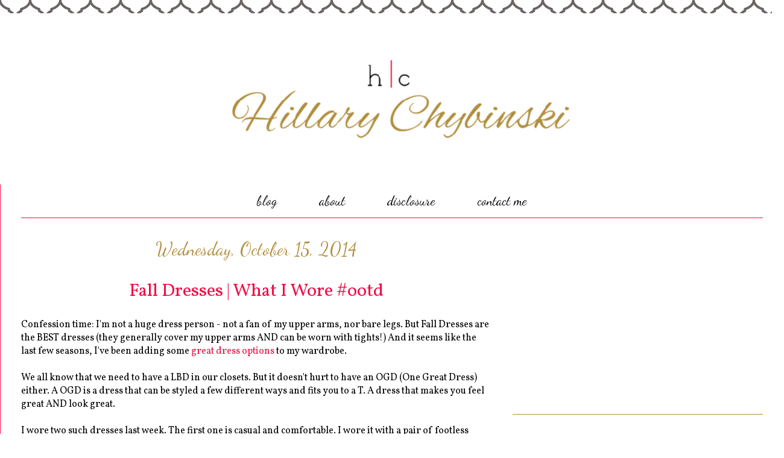

--- FILE ---
content_type: text/html; charset=UTF-8
request_url: https://www.hacscrap.com/2014/10/fall-dresses-what-i-wore-ootd.html
body_size: 19509
content:
<!DOCTYPE html>
<html class='v2' dir='ltr' xmlns='http://www.w3.org/1999/xhtml' xmlns:b='http://www.google.com/2005/gml/b' xmlns:data='http://www.google.com/2005/gml/data' xmlns:expr='http://www.google.com/2005/gml/expr'>
<head>
<link href='https://www.blogger.com/static/v1/widgets/335934321-css_bundle_v2.css' rel='stylesheet' type='text/css'/>
<!-- Global site tag (gtag.js) - Google Analytics -->
<script async='async' src='https://www.googletagmanager.com/gtag/js?id=UA-17247010-2'></script>
<script>
  window.dataLayer = window.dataLayer || [];
  function gtag(){dataLayer.push(arguments);}
  gtag('js', new Date());

  gtag('config', 'UA-17247010-2');
</script>
<script async='async' src='//pagead2.googlesyndication.com/pagead/js/adsbygoogle.js'></script>
<script>
  (adsbygoogle = window.adsbygoogle || []).push({
    google_ad_client: "ca-pub-7684707691292260",
    enable_page_level_ads: true
  });
</script>

&#160; &#160; &#160; &#160; &#160; &#160; <script type='text/javascript'>
&#160; &#160; &#160; &#160; var cid = '16';
&#160; &#160; &#160; &#160; window.onload = function() {
&#160; &#160; &#160; &#160; &#160; var adbackhost = (("https:" == document.location.protocol) ? "https://s.ad-back.net/adbackplugin" : "http://n.ad-back.net/adbackplugin");
&#160; &#160; &#160; &#160; &#160; var hostname = window.location.href;
&#160; 
&#160; &#160; &#160; &#160; &#160; var iframesrc = adbackhost+dataString;
&#160;
&#160; &#160; &#160; &#160; &#160; var tempIFrame=document.createElement("iframe");
&#160; &#160; &#160; &#160; &#160; tempIFrame.setAttribute("id","ADBACKPlugFrame");
&#160; &#160; &#160; &#160; &#160; tempIFrame.setAttribute("name","ADBACKPlugFrame");
&#160; &#160; &#160; &#160; &#160; tempIFrame.setAttribute("src",iframesrc);
&#160; &#160; &#160; &#160; &#160; tempIFrame.style.border='0px';
&#160; &#160; &#160; &#160; &#160; tempIFrame.style.width='0px';
&#160; &#160; &#160; &#160; &#160; tempIFrame.style.height='0px';
&#160; &#160; &#160; &#160; &#160; var IFrameObj = document.body.appendChild(tempIFrame);
&#160;
&#160; &#160; &#160; &#160; &#160; if (document.frames) {
&#160; &#160; &#160; &#160; &#160; &#160; // this is for IE5 Mac, because it will only
&#160; &#160; &#160; &#160; &#160; &#160; // allow access to the document object
&#160; &#160; &#160; &#160; &#160; &#160; // of the IFrame if we access it through
&#160; &#160; &#160; &#160; &#160; &#160; // the document.frames array
&#160; &#160; &#160; &#160; &#160; &#160; IFrameObj = document.frames['ADBACKPlugFrame'];
&#160; &#160; &#160; &#160; &#160; }
&#160;
&#160; &#160; &#160; &#160; }
&#160; &#160; &#160; </script>
<meta content='width=1100' name='viewport'/>
<meta content='text/html; charset=UTF-8' http-equiv='Content-Type'/>
<meta content='blogger' name='generator'/>
<link href='https://www.hacscrap.com/favicon.ico' rel='icon' type='image/x-icon'/>
<link href='https://www.hacscrap.com/2014/10/fall-dresses-what-i-wore-ootd.html' rel='canonical'/>
<link rel="alternate" type="application/atom+xml" title="Hillary Chybinski - Atom" href="https://www.hacscrap.com/feeds/posts/default" />
<link rel="alternate" type="application/rss+xml" title="Hillary Chybinski - RSS" href="https://www.hacscrap.com/feeds/posts/default?alt=rss" />
<link rel="service.post" type="application/atom+xml" title="Hillary Chybinski - Atom" href="https://www.blogger.com/feeds/14545725/posts/default" />

<link rel="alternate" type="application/atom+xml" title="Hillary Chybinski - Atom" href="https://www.hacscrap.com/feeds/3307611149569754960/comments/default" />
<!--Can't find substitution for tag [blog.ieCssRetrofitLinks]-->
<link href='https://blogger.googleusercontent.com/img/b/R29vZ2xl/AVvXsEhtC9EmipKGVV9Dvf0wK3YKpmTV7ukVlG6UsSkyxgkrobHqOuMY11dxSq2LOglJuckMYt8QPjT9ZEWuC8nNFsuLQS48KD5WCDtDs8HN7rGTdXsVuqRoIOQcWZrdvR_OSBefZkJ4/s1600/Grey+Adventura+Dress.jpg' rel='image_src'/>
<meta content='Fall Dresses, MidLife Mom Style, What I Wore, #ootd' name='description'/>
<meta content='https://www.hacscrap.com/2014/10/fall-dresses-what-i-wore-ootd.html' property='og:url'/>
<meta content='Fall Dresses | What I Wore #ootd' property='og:title'/>
<meta content='Fall Dresses, MidLife Mom Style, What I Wore, #ootd' property='og:description'/>
<meta content='https://blogger.googleusercontent.com/img/b/R29vZ2xl/AVvXsEhtC9EmipKGVV9Dvf0wK3YKpmTV7ukVlG6UsSkyxgkrobHqOuMY11dxSq2LOglJuckMYt8QPjT9ZEWuC8nNFsuLQS48KD5WCDtDs8HN7rGTdXsVuqRoIOQcWZrdvR_OSBefZkJ4/w1200-h630-p-k-no-nu/Grey+Adventura+Dress.jpg' property='og:image'/>
<title>Hillary Chybinski: Fall Dresses | What I Wore #ootd</title>
<style type='text/css'>@font-face{font-family:'Dancing Script';font-style:normal;font-weight:400;font-display:swap;src:url(//fonts.gstatic.com/s/dancingscript/v29/If2cXTr6YS-zF4S-kcSWSVi_sxjsohD9F50Ruu7BMSo3Rep8hNX6plRPjLo.woff2)format('woff2');unicode-range:U+0102-0103,U+0110-0111,U+0128-0129,U+0168-0169,U+01A0-01A1,U+01AF-01B0,U+0300-0301,U+0303-0304,U+0308-0309,U+0323,U+0329,U+1EA0-1EF9,U+20AB;}@font-face{font-family:'Dancing Script';font-style:normal;font-weight:400;font-display:swap;src:url(//fonts.gstatic.com/s/dancingscript/v29/If2cXTr6YS-zF4S-kcSWSVi_sxjsohD9F50Ruu7BMSo3ROp8hNX6plRPjLo.woff2)format('woff2');unicode-range:U+0100-02BA,U+02BD-02C5,U+02C7-02CC,U+02CE-02D7,U+02DD-02FF,U+0304,U+0308,U+0329,U+1D00-1DBF,U+1E00-1E9F,U+1EF2-1EFF,U+2020,U+20A0-20AB,U+20AD-20C0,U+2113,U+2C60-2C7F,U+A720-A7FF;}@font-face{font-family:'Dancing Script';font-style:normal;font-weight:400;font-display:swap;src:url(//fonts.gstatic.com/s/dancingscript/v29/If2cXTr6YS-zF4S-kcSWSVi_sxjsohD9F50Ruu7BMSo3Sup8hNX6plRP.woff2)format('woff2');unicode-range:U+0000-00FF,U+0131,U+0152-0153,U+02BB-02BC,U+02C6,U+02DA,U+02DC,U+0304,U+0308,U+0329,U+2000-206F,U+20AC,U+2122,U+2191,U+2193,U+2212,U+2215,U+FEFF,U+FFFD;}@font-face{font-family:'Vollkorn';font-style:normal;font-weight:400;font-display:swap;src:url(//fonts.gstatic.com/s/vollkorn/v30/0ybgGDoxxrvAnPhYGzMlQLzuMasz6Df2MHGeE2mcM7Xq3oA9NjE.woff2)format('woff2');unicode-range:U+0460-052F,U+1C80-1C8A,U+20B4,U+2DE0-2DFF,U+A640-A69F,U+FE2E-FE2F;}@font-face{font-family:'Vollkorn';font-style:normal;font-weight:400;font-display:swap;src:url(//fonts.gstatic.com/s/vollkorn/v30/0ybgGDoxxrvAnPhYGzMlQLzuMasz6Df2MHGeGmmcM7Xq3oA9NjE.woff2)format('woff2');unicode-range:U+0301,U+0400-045F,U+0490-0491,U+04B0-04B1,U+2116;}@font-face{font-family:'Vollkorn';font-style:normal;font-weight:400;font-display:swap;src:url(//fonts.gstatic.com/s/vollkorn/v30/0ybgGDoxxrvAnPhYGzMlQLzuMasz6Df2MHGeHWmcM7Xq3oA9NjE.woff2)format('woff2');unicode-range:U+0370-0377,U+037A-037F,U+0384-038A,U+038C,U+038E-03A1,U+03A3-03FF;}@font-face{font-family:'Vollkorn';font-style:normal;font-weight:400;font-display:swap;src:url(//fonts.gstatic.com/s/vollkorn/v30/0ybgGDoxxrvAnPhYGzMlQLzuMasz6Df2MHGeEWmcM7Xq3oA9NjE.woff2)format('woff2');unicode-range:U+0102-0103,U+0110-0111,U+0128-0129,U+0168-0169,U+01A0-01A1,U+01AF-01B0,U+0300-0301,U+0303-0304,U+0308-0309,U+0323,U+0329,U+1EA0-1EF9,U+20AB;}@font-face{font-family:'Vollkorn';font-style:normal;font-weight:400;font-display:swap;src:url(//fonts.gstatic.com/s/vollkorn/v30/0ybgGDoxxrvAnPhYGzMlQLzuMasz6Df2MHGeEGmcM7Xq3oA9NjE.woff2)format('woff2');unicode-range:U+0100-02BA,U+02BD-02C5,U+02C7-02CC,U+02CE-02D7,U+02DD-02FF,U+0304,U+0308,U+0329,U+1D00-1DBF,U+1E00-1E9F,U+1EF2-1EFF,U+2020,U+20A0-20AB,U+20AD-20C0,U+2113,U+2C60-2C7F,U+A720-A7FF;}@font-face{font-family:'Vollkorn';font-style:normal;font-weight:400;font-display:swap;src:url(//fonts.gstatic.com/s/vollkorn/v30/0ybgGDoxxrvAnPhYGzMlQLzuMasz6Df2MHGeHmmcM7Xq3oA9.woff2)format('woff2');unicode-range:U+0000-00FF,U+0131,U+0152-0153,U+02BB-02BC,U+02C6,U+02DA,U+02DC,U+0304,U+0308,U+0329,U+2000-206F,U+20AC,U+2122,U+2191,U+2193,U+2212,U+2215,U+FEFF,U+FFFD;}</style>
<style id='page-skin-1' type='text/css'><!--
/*
-----------------------------------------------
Blog Design by Elle Ay Esse
&#169; 2015 for Hillary Chybinsky
All Rights Reserved
*************************************************************************************************************
You may not copy, alter or change any of the designs by Elle Ay Esse.
You may not edit, alter or change any of the information, products, etc owned and created by Elle Ay Esse
*************************************************************************************************************
Elle Ay Esse is a legal and licensed design company in the United States.
ElleAyEsse@gmail.com
http://GOFDesigns.blogspot.com/
----------------------------------------------- */
/* Variable definitions
====================
<Variable name="keycolor" description="Main Color" type="color" default="#000000"/>
<Group description="Body Text" selector="body">
<Variable name="body.font" description="Font" type="font"
default="normal normal 13px Arial, Tahoma, Helvetica, FreeSans, sans-serif"/>
<Variable name="body.text.color" description="Text Color" type="color" default="#666666"/>
</Group>
<Group description="Background" selector=".body-fauxcolumns-outer">
<Variable name="body.background.color" description="Outer Background" type="color" default="#fb5e53"/>
<Variable name="content.background.color" description="Main Background" type="color" default="#ffffff"/>
<Variable name="body.border.color" description="Border Color" type="color" default="#fb5e53"/>
</Group>
<Group description="Links" selector=".main-inner">
<Variable name="link.color" description="Link Color" type="color" default="#2198a6"/>
<Variable name="link.visited.color" description="Visited Color" type="color" default="#4d469c"/>
<Variable name="link.hover.color" description="Hover Color" type="color" default="#f50a45"/>
</Group>
<Group description="Blog Title" selector=".header h1">
<Variable name="header.font" description="Font" type="font"
default="normal normal 60px Times, 'Times New Roman', FreeSerif, serif"/>
<Variable name="header.text.color" description="Text Color" type="color" default="#ff8b8b"/>
</Group>
<Group description="Blog Description" selector=".header .description">
<Variable name="description.text.color" description="Description Color" type="color"
default="#666666"/>
</Group>
<Group description="Tabs Text" selector=".tabs-inner .widget li a">
<Variable name="tabs.font" description="Font" type="font"
default="normal normal 12px Arial, Tahoma, Helvetica, FreeSans, sans-serif"/>
<Variable name="tabs.selected.text.color" description="Selected Color" type="color" default="#ffffff"/>
<Variable name="tabs.text.color" description="Text Color" type="color" default="#000000"/>
</Group>
<Group description="Tabs Background" selector=".tabs-outer .PageList">
<Variable name="tabs.selected.background.color" description="Selected Color" type="color" default="#ffa183"/>
<Variable name="tabs.background.color" description="Background Color" type="color" default="#ffdfc7"/>
<Variable name="tabs.border.bevel.color" description="Bevel Color" type="color" default="#fb5e53"/>
</Group>
<Group description="Post Title" selector="h3.post-title, h4, h3.post-title a">
<Variable name="post.title.font" description="Font" type="font"
default="normal normal 24px Times, Times New Roman, serif"/>
<Variable name="post.title.text.color" description="Text Color" type="color" default="#2198a6"/>
</Group>
<Group description="Gadget Title" selector="h2">
<Variable name="widget.title.font" description="Title Font" type="font"
default="normal bold 12px Arial, Tahoma, Helvetica, FreeSans, sans-serif"/>
<Variable name="widget.title.text.color" description="Text Color" type="color" default="#000000"/>
<Variable name="widget.title.border.bevel.color" description="Bevel Color" type="color" default="#dbdbdb"/>
</Group>
<Group description="Accents" selector=".main-inner .widget">
<Variable name="widget.alternate.text.color" description="Alternate Color" type="color" default="#cccccc"/>
<Variable name="widget.border.bevel.color" description="Bevel Color" type="color" default="#dbdbdb"/>
</Group>
<Variable name="body.background" description="Body Background" type="background"
color="#ffffff" default="$(color) none repeat-x scroll top left"/>
<Variable name="body.background.gradient" description="Body Gradient Cap" type="url"
default="none"/>
<Variable name="body.background.imageBorder" description="Body Image Border" type="url"
default="none"/>
<Variable name="body.background.imageBorder.position.left" description="Body Image Border Left" type="length"
default="0"/>
<Variable name="body.background.imageBorder.position.right" description="Body Image Border Right" type="length"
default="0"/>
<Variable name="header.background.gradient" description="Header Background Gradient" type="url" default="none"/>
<Variable name="content.background.gradient" description="Content Gradient" type="url" default="none"/>
<Variable name="link.decoration" description="Link Decoration" type="string" default="none"/>
<Variable name="link.visited.decoration" description="Link Visited Decoration" type="string" default="none"/>
<Variable name="link.hover.decoration" description="Link Hover Decoration" type="string" default="underline"/>
<Variable name="widget.padding.top" description="Widget Padding Top" type="length" default="15px"/>
<Variable name="date.space" description="Date Space" type="length" default="15px"/>
<Variable name="post.first.padding.top" description="First Post Padding Top" type="length" default="0"/>
<Variable name="mobile.background.overlay" description="Mobile Background Overlay" type="string" default=""/>
<Variable name="mobile.background.size" description="Mobile Background Size" type="string" default="auto"/>
<Variable name="startSide" description="Side where text starts in blog language" type="automatic" default="left"/>
<Variable name="endSide" description="Side where text ends in blog language" type="automatic" default="right"/>
*/
/* Content
----------------------------------------------- */
body {
font: normal normal 16px Vollkorn;
color: #000000;
background: #ffffff url(//3.bp.blogspot.com/-oYT9iQnbwL4/VQiLHI0E-hI/AAAAAAAAL5c/gdvisKdJDI0/s0/BGImage%2B%252861%2529.png) repeat scroll top left;
}
html body .content-outer {
min-width: 0;
max-width: 100%;
width: 100%;
}
a:link {
text-decoration: none;
color: #f50a45;
}
a:visited {
text-decoration: none;
color: #b18e3d;
}
a:hover {
text-decoration: underline;
color: #000000;
}
.main-inner {
padding-top: 15px;
}
.body-fauxcolumn-outer {
background: transparent none repeat-x scroll top center;
}
.content-fauxcolumns .fauxcolumn-inner {
background: #ffffff url(//www.blogblog.com/1kt/ethereal/white-fade.png) repeat-x scroll top left;
border-left: 1px solid #f50a45;
border-right: 1px solid #f50a45;
}
/* Flexible Background
----------------------------------------------- */
.content-fauxcolumn-outer .fauxborder-left {
width: 100%;
padding-left: 0;
margin-left: -0;
background-color: transparent;
background-image: none;
background-repeat: no-repeat;
background-position: left top;
}
.content-fauxcolumn-outer .fauxborder-right {
margin-right: -0;
width: 0;
background-color: transparent;
background-image: none;
background-repeat: no-repeat;
background-position: right top;
}
/* Columns
----------------------------------------------- */
.content-inner {
padding: 0;
}
/* Header
----------------------------------------------- */
.header-inner {
padding: 0px 0 0px;
}
.header-inner .section {
margin: 0 0px;
}
.Header h1 {
font: normal normal 60px Times, 'Times New Roman', FreeSerif, serif;
color: #000000;
}
.Header h1 a {
color: #000000;
}
.Header .description {
font-size: 115%;
color: #000000;
}
.header-inner .Header .titlewrapper,
.header-inner .Header .descriptionwrapper {
padding-left: 0;
padding-right: 0;
margin-bottom: 0;
}
/* Tabs
----------------------------------------------- */
.tabs-outer {
position: relative;
background: transparent;
}
.tabs-cap-top, .tabs-cap-bottom {
position: absolute;
width: 100%;
}
.tabs-cap-bottom {
bottom: 0;
}
.tabs-inner {
padding: 0;
}
.tabs-inner .section {
margin: 0 35px;
}
*+html body .tabs-inner .widget li {
padding: 1px;
}
.PageList {
border-bottom: 1px solid #f50a45;
}
.tabs-inner .widget li.selected a,
.tabs-inner .widget li a:hover {
position: relative;
-moz-border-radius-topleft: 5px;
-moz-border-radius-topright: 5px;
-webkit-border-top-left-radius: 5px;
-webkit-border-top-right-radius: 5px;
-goog-ms-border-top-left-radius: 5px;
-goog-ms-border-top-right-radius: 5px;
border-top-left-radius: 5px;
border-top-right-radius: 5px;
background: #ffffff none ;
color: #b18e3d;
}
.tabs-inner .widget li a {
display: inline-block;
margin: 0;
margin-right: 1px;
padding: .65em 1.5em;
font: normal normal 22px Dancing Script;
color: #000000;
background-color: #ffffff;
-moz-border-radius-topleft: 5px;
-moz-border-radius-topright: 5px;
-webkit-border-top-left-radius: 5px;
-webkit-border-top-right-radius: 5px;
-goog-ms-border-top-left-radius: 5px;
-goog-ms-border-top-right-radius: 5px;
border-top-left-radius: 5px;
border-top-right-radius: 5px;
}
/* Headings
----------------------------------------------- */
h2 {
font: normal normal 30px Dancing Script;
color: #b18e3d;
}
/* Widgets
----------------------------------------------- */
.main-inner .column-left-inner {
padding: 0 0 0 20px;
}
.main-inner .column-left-inner .section {
margin-right: 0;
}
.main-inner .column-right-inner {
padding: 0 20px 0 0;
}
.main-inner .column-right-inner .section {
margin-left: 0;
}
.main-inner .section {
padding: 0;
}
.main-inner .widget {
padding: 0 0 15px;
margin: 20px 0;
border-bottom: 1px solid #b18e3d;
}
.main-inner .widget h2 {
margin: 0;
padding: .6em 0 .5em;
}
.footer-inner .widget h2 {
padding: 0 0 .4em;
}
.main-inner .widget h2 + div, .footer-inner .widget h2 + div {
padding-top: 15px;
}
.main-inner .widget .widget-content {
margin: 0;
padding: 15px 0 0;
}
.main-inner .widget ul, .main-inner .widget #ArchiveList ul.flat {
margin: -15px -15px -15px;
padding: 0;
list-style: none;
}
.main-inner .sidebar .widget h2 {
border-bottom: 1px solid #ffffff;
}
.main-inner .widget #ArchiveList {
margin: -15px 0 0;
}
.main-inner .widget ul li, .main-inner .widget #ArchiveList ul.flat li {
padding: .5em 15px;
text-indent: 0;
}
.main-inner .widget #ArchiveList ul li {
padding-top: .25em;
padding-bottom: .25em;
}
.main-inner .widget ul li:first-child, .main-inner .widget #ArchiveList ul.flat li:first-child {
border-top: none;
}
.main-inner .widget ul li:last-child, .main-inner .widget #ArchiveList ul.flat li:last-child {
border-bottom: none;
}
.main-inner .widget .post-body ul {
padding: 0 2.5em;
margin: .5em 0;
list-style: disc;
}
.main-inner .widget .post-body ul li {
padding: 0.25em 0;
margin-bottom: .25em;
color: #000000;
border: none;
}
.footer-inner .widget ul {
padding: 0;
list-style: none;
}
.widget .zippy {
color: #000000;
}
/* Posts
----------------------------------------------- */
.main.section {
margin: 0 20px;
}
body .main-inner .Blog {
padding: 0;
background-color: transparent;
border: none;
}
.main-inner .widget h2.date-header {
border-bottom: 1px solid #ffffff;
}
.date-outer {
position: relative;
margin: 15px 0 20px;
}
.date-outer:first-child {
margin-top: 0;
}
.date-posts {
clear: both;
}
.post-outer, .inline-ad {
border-bottom: 1px solid #b18e3d;
padding: 30px 0;
}
.post-outer {
padding-bottom: 10px;
}
.post-outer:first-child {
padding-top: 0;
border-top: none;
}
.post-outer:last-child, .inline-ad:last-child {
border-bottom: none;
}
.post-body img {
padding: 8px;
}
h3.post-title, h4 {
font: normal normal 30px Vollkorn;
color: #f50a45;
}
h3.post-title a {
font: normal normal 30px Vollkorn;
color: #f50a45;
text-decoration: none;
}
h3.post-title a:hover {
color: #000000;
text-decoration: underline;
}
.post-header {
margin: 0 0 1.5em;
}
.post-body {
line-height: 1.4;
}
.post-footer {
margin: 1.5em 0 0;
}
#blog-pager {
padding: 15px;
}
.blog-feeds, .post-feeds {
margin: 1em 0;
text-align: center;
}
.post-outer .comments {
margin-top: 2em;
}
/* Comments
----------------------------------------------- */
.comments .comments-content .icon.blog-author {
background-repeat: no-repeat;
background-image: url([data-uri]);
}
.comments .comments-content .loadmore a {
background: #ffffff url(//www.blogblog.com/1kt/ethereal/white-fade.png) repeat-x scroll top left;
}
.comments .comments-content .loadmore a {
border-top: 1px solid #ffffff;
border-bottom: 1px solid #ffffff;
}
.comments .comment-thread.inline-thread {
background: #ffffff url(//www.blogblog.com/1kt/ethereal/white-fade.png) repeat-x scroll top left;
}
.comments .continue {
border-top: 2px solid #ffffff;
}
/* Footer
----------------------------------------------- */
.footer-inner {
padding: 30px 0;
overflow: hidden;
}
/* Mobile
----------------------------------------------- */
body.mobile  {
background-size: auto
}
.mobile .body-fauxcolumn-outer {
background: ;
}
.mobile .content-fauxcolumns .fauxcolumn-inner {
opacity: 0.75;
}
.mobile .content-fauxcolumn-outer .fauxborder-right {
margin-right: 0;
}
.mobile-link-button {
background-color: #ffffff;
}
.mobile-link-button a:link, .mobile-link-button a:visited {
color: #b18e3d;
}
.mobile-index-contents {
color: #444444;
}
.mobile .body-fauxcolumn-outer {
background-size: 100% auto;
}
.mobile .mobile-date-outer {
border-bottom: transparent;
}
.mobile .PageList {
border-bottom: none;
}
.mobile .tabs-inner .section {
margin: 0;
}
.mobile .tabs-inner .PageList .widget-content {
background: #ffffff none;
color: #b18e3d;
}
.mobile .tabs-inner .PageList .widget-content .pagelist-arrow {
border-left: 1px solid #b18e3d;
}
.mobile .footer-inner {
overflow: visible;
}
body.mobile .AdSense {
margin: 0 -10px;
}
.PageList {text-align:center !important;}
.PageList li {display:inline !important; float:none !important;}.sidebar h2 {text-align:center !important;}
.post-title {text-align:center;}
.date-header {text-align:center;}
.section-columns h2, #sidebar-right-1 h2, #sidebar-left-1  {text-align: center;}
.copyright_text, .footer_links { text-align: center !important; }
--></style>
<style id='template-skin-1' type='text/css'><!--
body {
min-width: 1300px;
}
.content-outer, .content-fauxcolumn-outer, .region-inner {
min-width: 1300px;
max-width: 1300px;
_width: 1300px;
}
.main-inner .columns {
padding-left: 0px;
padding-right: 450px;
}
.main-inner .fauxcolumn-center-outer {
left: 0px;
right: 450px;
/* IE6 does not respect left and right together */
_width: expression(this.parentNode.offsetWidth -
parseInt("0px") -
parseInt("450px") + 'px');
}
.main-inner .fauxcolumn-left-outer {
width: 0px;
}
.main-inner .fauxcolumn-right-outer {
width: 450px;
}
.main-inner .column-left-outer {
width: 0px;
right: 100%;
margin-left: -0px;
}
.main-inner .column-right-outer {
width: 450px;
margin-right: -450px;
}
#layout {
min-width: 0;
}
#layout .content-outer {
min-width: 0;
width: 800px;
}
#layout .region-inner {
min-width: 0;
width: auto;
}
--></style>
<script type='text/javascript'>
        (function(i,s,o,g,r,a,m){i['GoogleAnalyticsObject']=r;i[r]=i[r]||function(){
        (i[r].q=i[r].q||[]).push(arguments)},i[r].l=1*new Date();a=s.createElement(o),
        m=s.getElementsByTagName(o)[0];a.async=1;a.src=g;m.parentNode.insertBefore(a,m)
        })(window,document,'script','https://www.google-analytics.com/analytics.js','ga');
        ga('create', 'UA-17247010-2', 'auto', 'blogger');
        ga('blogger.send', 'pageview');
      </script>
<link href='https://www.blogger.com/dyn-css/authorization.css?targetBlogID=14545725&amp;zx=df0d25df-90bb-40e0-b72b-da24643c268f' media='none' onload='if(media!=&#39;all&#39;)media=&#39;all&#39;' rel='stylesheet'/><noscript><link href='https://www.blogger.com/dyn-css/authorization.css?targetBlogID=14545725&amp;zx=df0d25df-90bb-40e0-b72b-da24643c268f' rel='stylesheet'/></noscript>
<meta name='google-adsense-platform-account' content='ca-host-pub-1556223355139109'/>
<meta name='google-adsense-platform-domain' content='blogspot.com'/>

<!-- data-ad-client=ca-pub-7684707691292260 -->

</head>
<body class='loading'>
<div class='body-fauxcolumns'>
<div class='fauxcolumn-outer body-fauxcolumn-outer'>
<div class='cap-top'>
<div class='cap-left'></div>
<div class='cap-right'></div>
</div>
<div class='fauxborder-left'>
<div class='fauxborder-right'></div>
<div class='fauxcolumn-inner'>
</div>
</div>
<div class='cap-bottom'>
<div class='cap-left'></div>
<div class='cap-right'></div>
</div>
</div>
</div>
<div class='content'>
<div class='content-fauxcolumns'>
<div class='fauxcolumn-outer content-fauxcolumn-outer'>
<div class='cap-top'>
<div class='cap-left'></div>
<div class='cap-right'></div>
</div>
<div class='fauxborder-left'>
<div class='fauxborder-right'></div>
<div class='fauxcolumn-inner'>
</div>
</div>
<div class='cap-bottom'>
<div class='cap-left'></div>
<div class='cap-right'></div>
</div>
</div>
</div>
<div class='content-outer'>
<div class='content-cap-top cap-top'>
<div class='cap-left'></div>
<div class='cap-right'></div>
</div>
<div class='fauxborder-left content-fauxborder-left'>
<div class='fauxborder-right content-fauxborder-right'></div>
<div class='content-inner'>
<header>
<div class='header-outer'>
<div class='header-cap-top cap-top'>
<div class='cap-left'></div>
<div class='cap-right'></div>
</div>
<div class='fauxborder-left header-fauxborder-left'>
<div class='fauxborder-right header-fauxborder-right'></div>
<div class='region-inner header-inner'>
<div class='header section' id='header'><div class='widget Header' data-version='1' id='Header1'>
<div id='header-inner'>
<a href='https://www.hacscrap.com/' style='display: block'>
<img alt='Hillary Chybinski' height='284px; ' id='Header1_headerimg' src='https://blogger.googleusercontent.com/img/b/R29vZ2xl/AVvXsEgnWK3EHvJ6OdCUlUDUwqAmQSlHBjjLCoNvtHHO9dv5D1V3rasGaGgv2q6cRw0YImO03JBO3HRYY92hLfbXsLBFU8Sz4r_LX0v2_-HILkrdIhhWxvf28mAJ4CNhVO4AeFek0XPI/s1600/2019+Smaller+Blog+Header%25281%2529.png' style='display: block' width='1300px; '/>
</a>
</div>
</div></div>
</div>
</div>
<div class='header-cap-bottom cap-bottom'>
<div class='cap-left'></div>
<div class='cap-right'></div>
</div>
</div>
</header>
<div class='tabs-outer'>
<div class='tabs-cap-top cap-top'>
<div class='cap-left'></div>
<div class='cap-right'></div>
</div>
<div class='fauxborder-left tabs-fauxborder-left'>
<div class='fauxborder-right tabs-fauxborder-right'></div>
<div class='region-inner tabs-inner'>
<div class='tabs section' id='crosscol'><div class='widget PageList' data-version='1' id='PageList1'>
<h2>Pages</h2>
<div class='widget-content'>
<ul>
<li>
<a href='https://www.hacscrap.com/'>blog</a>
</li>
<li>
<a href='https://www.hacscrap.com/p/about.html'>about</a>
</li>
<li>
<a href='https://www.hacscrap.com/p/disclosure.html'>disclosure</a>
</li>
<li>
<a href='https://www.hacscrap.com/p/contact-me.html'>contact me</a>
</li>
</ul>
<div class='clear'></div>
</div>
</div></div>
<div class='tabs no-items section' id='crosscol-overflow'></div>
</div>
</div>
<div class='tabs-cap-bottom cap-bottom'>
<div class='cap-left'></div>
<div class='cap-right'></div>
</div>
</div>
<div class='main-outer'>
<div class='main-cap-top cap-top'>
<div class='cap-left'></div>
<div class='cap-right'></div>
</div>
<div class='fauxborder-left main-fauxborder-left'>
<div class='fauxborder-right main-fauxborder-right'></div>
<div class='region-inner main-inner'>
<div class='columns fauxcolumns'>
<div class='fauxcolumn-outer fauxcolumn-center-outer'>
<div class='cap-top'>
<div class='cap-left'></div>
<div class='cap-right'></div>
</div>
<div class='fauxborder-left'>
<div class='fauxborder-right'></div>
<div class='fauxcolumn-inner'>
</div>
</div>
<div class='cap-bottom'>
<div class='cap-left'></div>
<div class='cap-right'></div>
</div>
</div>
<div class='fauxcolumn-outer fauxcolumn-left-outer'>
<div class='cap-top'>
<div class='cap-left'></div>
<div class='cap-right'></div>
</div>
<div class='fauxborder-left'>
<div class='fauxborder-right'></div>
<div class='fauxcolumn-inner'>
</div>
</div>
<div class='cap-bottom'>
<div class='cap-left'></div>
<div class='cap-right'></div>
</div>
</div>
<div class='fauxcolumn-outer fauxcolumn-right-outer'>
<div class='cap-top'>
<div class='cap-left'></div>
<div class='cap-right'></div>
</div>
<div class='fauxborder-left'>
<div class='fauxborder-right'></div>
<div class='fauxcolumn-inner'>
</div>
</div>
<div class='cap-bottom'>
<div class='cap-left'></div>
<div class='cap-right'></div>
</div>
</div>
<!-- corrects IE6 width calculation -->
<div class='columns-inner'>
<div class='column-center-outer'>
<div class='column-center-inner'>
<div class='main section' id='main'><div class='widget Blog' data-version='1' id='Blog1'>
<div class='blog-posts hfeed'>

          <div class="date-outer">
        
<h2 class='date-header'><span>Wednesday, October 15, 2014</span></h2>

          <div class="date-posts">
        
<div class='post-outer'>
<div class='post hentry' itemprop='blogPost' itemscope='itemscope' itemtype='http://schema.org/BlogPosting'>
<meta content='https://blogger.googleusercontent.com/img/b/R29vZ2xl/AVvXsEhtC9EmipKGVV9Dvf0wK3YKpmTV7ukVlG6UsSkyxgkrobHqOuMY11dxSq2LOglJuckMYt8QPjT9ZEWuC8nNFsuLQS48KD5WCDtDs8HN7rGTdXsVuqRoIOQcWZrdvR_OSBefZkJ4/s1600/Grey+Adventura+Dress.jpg' itemprop='image_url'/>
<meta content='14545725' itemprop='blogId'/>
<meta content='3307611149569754960' itemprop='postId'/>
<a name='3307611149569754960'></a>
<h3 class='post-title entry-title' itemprop='name'>
Fall Dresses | What I Wore #ootd
</h3>
<div class='post-header'>
<div class='post-header-line-1'></div>
</div>
<div class='post-body entry-content' id='post-body-3307611149569754960' itemprop='articleBody'>
Confession time: I'm not a huge dress person - not a fan of my upper arms, nor bare legs. But Fall Dresses are the BEST dresses (they generally cover my upper arms AND can be worn with tights!) And it seems like the last few seasons, I've been adding some <a href="http://www.hacscrap.com/2013/11/fashion-friday-fall-dresses.html">great dress options</a> to my wardrobe. <br />
<br />
We all know that we need to have a LBD in our closets. But it doesn't hurt to have an OGD (One Great Dress) either. A OGD is a dress that can be styled a few different ways and fits you to a T. A dress that makes you feel great AND look great.<br />
<br />
I wore two such dresses last week. The first one is casual and comfortable. I wore it with a pair of footless tights from SPANX. This cute grey dress is from Aventura. I recently discovered this brand through some friends, and am loving their casual and comfortable approach to style.<br />
<br />
<div class="separator" style="clear: both; text-align: center;">
<a href="https://blogger.googleusercontent.com/img/b/R29vZ2xl/AVvXsEhtC9EmipKGVV9Dvf0wK3YKpmTV7ukVlG6UsSkyxgkrobHqOuMY11dxSq2LOglJuckMYt8QPjT9ZEWuC8nNFsuLQS48KD5WCDtDs8HN7rGTdXsVuqRoIOQcWZrdvR_OSBefZkJ4/s1600/Grey+Adventura+Dress.jpg" imageanchor="1" style="margin-left: 1em; margin-right: 1em;"><img alt="Grey Adventura Dress - MidLife Mom Style | My Scraps" border="0" height="640" src="https://blogger.googleusercontent.com/img/b/R29vZ2xl/AVvXsEhtC9EmipKGVV9Dvf0wK3YKpmTV7ukVlG6UsSkyxgkrobHqOuMY11dxSq2LOglJuckMYt8QPjT9ZEWuC8nNFsuLQS48KD5WCDtDs8HN7rGTdXsVuqRoIOQcWZrdvR_OSBefZkJ4/s1600/Grey+Adventura+Dress.jpg" title="Fall Dreses | MidLife Mom Style - My Scraps" width="456" /></a></div>
<br />
<div style="text-align: center;">
<b>Dress</b> - Aventura - Current Season</div>
<div style="text-align: center;">
<b>Tights</b> - SPANX</div>
<div style="text-align: center;">
<b>Shoes</b> - Aerosoles (old)</div>
<div style="text-align: center;">
<b>Necklace</b> - Ann Taylor</div>
<div style="text-align: center;">
<b>Earrings</b> - Kate Spade</div>
<br />
The second one, I wore to my friend's Book Launch. I found it on the sale rack at White House| Black Market in early spring, and I needed to have it. The simple cut hangs just right because of the weight of the fabric. That can be an important part of finding a well-fitting dress. If the material is too flimsy, it can get "caught" on your curves, making it look not so nice. It's a simple dress that can be dressed up or down. I went middle of the road with boots and chunky silver jewelry. (Please excuse the older picture - but I promise it's the same outfit)<br />
<br />
<div class="separator" style="clear: both; text-align: center;">
<a href="https://blogger.googleusercontent.com/img/b/R29vZ2xl/AVvXsEj_ZV31YWft-uIhUhfFRVvmlGt3VzFc2auzcTqoN9dLU-0Tbj-Q3eLTMj_wJqNESh5Aja8bLdd6t8rWra9VyQOxeNOTW4zsB_OH7nYFjBXcSgWlQsG9-ZFwy8wkzeNzpKdGlt1_/s1600/Print+Dress+MidLife+Mom+Style.jpg" imageanchor="1" style="margin-left: 1em; margin-right: 1em;"><img alt="Print Dress with Black Boots MidLife Mom Style | My Scraps" border="0" height="640" src="https://blogger.googleusercontent.com/img/b/R29vZ2xl/AVvXsEj_ZV31YWft-uIhUhfFRVvmlGt3VzFc2auzcTqoN9dLU-0Tbj-Q3eLTMj_wJqNESh5Aja8bLdd6t8rWra9VyQOxeNOTW4zsB_OH7nYFjBXcSgWlQsG9-ZFwy8wkzeNzpKdGlt1_/s1600/Print+Dress+MidLife+Mom+Style.jpg" title="Fall Dresses - MidLife Mom Style | My Scraps" width="440" /></a></div>
<br />
<div style="text-align: center;">
<b>Dress</b> - White House|Black Market (last spring)</div>
<div style="text-align: center;">
<b>Boots</b> - Ann Klien (old and need replacing)</div>
<div style="text-align: center;">
<b>Bag</b> - Kate Spade</div>
<div style="text-align: center;">
<b>Necklace</b> - Ann Taylor</div>
<br />
Both dresses are easy to wear and comfortable, making them both winners in my fashion book.<br />
<br />
Are you wearing any great dresses this fall?<br />
<br />
catch you soon -<br />
<span style="font-size: x-small;">This post is linked up at <a href="http://thepleatedpoppy.com/2014/10/what-i-wore-66/" target="_blank">The Pleated Poppy</a>, <a href="http://www.jolynneshane.com/fall-fashion-essential-denim-jacket.html#more-61783" target="_blank">Jo-LynneShane</a> and at <a href="http://getyourprettyon.com/qa-wednesday-october/" target="_blank">Get Your Pretty On</a> - check them out for more style ideas! </span>
<div style='clear: both;'></div>
</div>
<div class='post-footer'>
<div class='post-footer-line post-footer-line-1'><span class='post-author vcard'>
Written By:
<span class='fn' itemprop='author' itemscope='itemscope' itemtype='http://schema.org/Person'>
<meta content='https://www.blogger.com/profile/13387169047233793375' itemprop='url'/>
<a class='g-profile' href='https://www.blogger.com/profile/13387169047233793375' rel='author' title='author profile'>
<span itemprop='name'>hchybinski</span>
</a>
</span>
</span>
<span class='post-timestamp'>
</span>
<span class='post-comment-link'>
</span>
<span class='post-icons'>
</span>
<div class='post-share-buttons goog-inline-block'>
<a class='goog-inline-block share-button sb-email' href='https://www.blogger.com/share-post.g?blogID=14545725&postID=3307611149569754960&target=email' target='_blank' title='Email This'><span class='share-button-link-text'>Email This</span></a><a class='goog-inline-block share-button sb-blog' href='https://www.blogger.com/share-post.g?blogID=14545725&postID=3307611149569754960&target=blog' onclick='window.open(this.href, "_blank", "height=270,width=475"); return false;' target='_blank' title='BlogThis!'><span class='share-button-link-text'>BlogThis!</span></a><a class='goog-inline-block share-button sb-twitter' href='https://www.blogger.com/share-post.g?blogID=14545725&postID=3307611149569754960&target=twitter' target='_blank' title='Share to X'><span class='share-button-link-text'>Share to X</span></a><a class='goog-inline-block share-button sb-facebook' href='https://www.blogger.com/share-post.g?blogID=14545725&postID=3307611149569754960&target=facebook' onclick='window.open(this.href, "_blank", "height=430,width=640"); return false;' target='_blank' title='Share to Facebook'><span class='share-button-link-text'>Share to Facebook</span></a><a class='goog-inline-block share-button sb-pinterest' href='https://www.blogger.com/share-post.g?blogID=14545725&postID=3307611149569754960&target=pinterest' target='_blank' title='Share to Pinterest'><span class='share-button-link-text'>Share to Pinterest</span></a>
</div>
</div>
<div class='post-footer-line post-footer-line-2'><span class='post-labels'>
Labels:
<a href='https://www.hacscrap.com/search/label/fall' rel='tag'>fall</a>,
<a href='https://www.hacscrap.com/search/label/fashion' rel='tag'>fashion</a>,
<a href='https://www.hacscrap.com/search/label/what%20I%20wore' rel='tag'>what I wore</a>
</span>
</div>
<div class='post-footer-line post-footer-line-3'><span class='post-location'>
</span>
</div>
</div>
</div>
<div class='comments' id='comments'>
<a name='comments'></a>
<h4>3 comments:</h4>
<div class='comments-content'>
<script async='async' src='' type='text/javascript'></script>
<script type='text/javascript'>
    (function() {
      var items = null;
      var msgs = null;
      var config = {};

// <![CDATA[
      var cursor = null;
      if (items && items.length > 0) {
        cursor = parseInt(items[items.length - 1].timestamp) + 1;
      }

      var bodyFromEntry = function(entry) {
        var text = (entry &&
                    ((entry.content && entry.content.$t) ||
                     (entry.summary && entry.summary.$t))) ||
            '';
        if (entry && entry.gd$extendedProperty) {
          for (var k in entry.gd$extendedProperty) {
            if (entry.gd$extendedProperty[k].name == 'blogger.contentRemoved') {
              return '<span class="deleted-comment">' + text + '</span>';
            }
          }
        }
        return text;
      }

      var parse = function(data) {
        cursor = null;
        var comments = [];
        if (data && data.feed && data.feed.entry) {
          for (var i = 0, entry; entry = data.feed.entry[i]; i++) {
            var comment = {};
            // comment ID, parsed out of the original id format
            var id = /blog-(\d+).post-(\d+)/.exec(entry.id.$t);
            comment.id = id ? id[2] : null;
            comment.body = bodyFromEntry(entry);
            comment.timestamp = Date.parse(entry.published.$t) + '';
            if (entry.author && entry.author.constructor === Array) {
              var auth = entry.author[0];
              if (auth) {
                comment.author = {
                  name: (auth.name ? auth.name.$t : undefined),
                  profileUrl: (auth.uri ? auth.uri.$t : undefined),
                  avatarUrl: (auth.gd$image ? auth.gd$image.src : undefined)
                };
              }
            }
            if (entry.link) {
              if (entry.link[2]) {
                comment.link = comment.permalink = entry.link[2].href;
              }
              if (entry.link[3]) {
                var pid = /.*comments\/default\/(\d+)\?.*/.exec(entry.link[3].href);
                if (pid && pid[1]) {
                  comment.parentId = pid[1];
                }
              }
            }
            comment.deleteclass = 'item-control blog-admin';
            if (entry.gd$extendedProperty) {
              for (var k in entry.gd$extendedProperty) {
                if (entry.gd$extendedProperty[k].name == 'blogger.itemClass') {
                  comment.deleteclass += ' ' + entry.gd$extendedProperty[k].value;
                } else if (entry.gd$extendedProperty[k].name == 'blogger.displayTime') {
                  comment.displayTime = entry.gd$extendedProperty[k].value;
                }
              }
            }
            comments.push(comment);
          }
        }
        return comments;
      };

      var paginator = function(callback) {
        if (hasMore()) {
          var url = config.feed + '?alt=json&v=2&orderby=published&reverse=false&max-results=50';
          if (cursor) {
            url += '&published-min=' + new Date(cursor).toISOString();
          }
          window.bloggercomments = function(data) {
            var parsed = parse(data);
            cursor = parsed.length < 50 ? null
                : parseInt(parsed[parsed.length - 1].timestamp) + 1
            callback(parsed);
            window.bloggercomments = null;
          }
          url += '&callback=bloggercomments';
          var script = document.createElement('script');
          script.type = 'text/javascript';
          script.src = url;
          document.getElementsByTagName('head')[0].appendChild(script);
        }
      };
      var hasMore = function() {
        return !!cursor;
      };
      var getMeta = function(key, comment) {
        if ('iswriter' == key) {
          var matches = !!comment.author
              && comment.author.name == config.authorName
              && comment.author.profileUrl == config.authorUrl;
          return matches ? 'true' : '';
        } else if ('deletelink' == key) {
          return config.baseUri + '/comment/delete/'
               + config.blogId + '/' + comment.id;
        } else if ('deleteclass' == key) {
          return comment.deleteclass;
        }
        return '';
      };

      var replybox = null;
      var replyUrlParts = null;
      var replyParent = undefined;

      var onReply = function(commentId, domId) {
        if (replybox == null) {
          // lazily cache replybox, and adjust to suit this style:
          replybox = document.getElementById('comment-editor');
          if (replybox != null) {
            replybox.height = '250px';
            replybox.style.display = 'block';
            replyUrlParts = replybox.src.split('#');
          }
        }
        if (replybox && (commentId !== replyParent)) {
          replybox.src = '';
          document.getElementById(domId).insertBefore(replybox, null);
          replybox.src = replyUrlParts[0]
              + (commentId ? '&parentID=' + commentId : '')
              + '#' + replyUrlParts[1];
          replyParent = commentId;
        }
      };

      var hash = (window.location.hash || '#').substring(1);
      var startThread, targetComment;
      if (/^comment-form_/.test(hash)) {
        startThread = hash.substring('comment-form_'.length);
      } else if (/^c[0-9]+$/.test(hash)) {
        targetComment = hash.substring(1);
      }

      // Configure commenting API:
      var configJso = {
        'maxDepth': config.maxThreadDepth
      };
      var provider = {
        'id': config.postId,
        'data': items,
        'loadNext': paginator,
        'hasMore': hasMore,
        'getMeta': getMeta,
        'onReply': onReply,
        'rendered': true,
        'initComment': targetComment,
        'initReplyThread': startThread,
        'config': configJso,
        'messages': msgs
      };

      var render = function() {
        if (window.goog && window.goog.comments) {
          var holder = document.getElementById('comment-holder');
          window.goog.comments.render(holder, provider);
        }
      };

      // render now, or queue to render when library loads:
      if (window.goog && window.goog.comments) {
        render();
      } else {
        window.goog = window.goog || {};
        window.goog.comments = window.goog.comments || {};
        window.goog.comments.loadQueue = window.goog.comments.loadQueue || [];
        window.goog.comments.loadQueue.push(render);
      }
    })();
// ]]>
  </script>
<div id='comment-holder'>
<div class="comment-thread toplevel-thread"><ol id="top-ra"><li class="comment" id="c8308956363575668206"><div class="avatar-image-container"><img src="//blogger.googleusercontent.com/img/b/R29vZ2xl/AVvXsEivO6sLXN8attm6QLa8BbXC2y3c48Q01n5ywR5jO04IRj0zrff3mRJ2XFWEt7wVtcMVOf6ZPzyRc43Xrp0LGd8EJPyfNfgzzKTlunVfJX-5y0pVgchB52Q7FojfGoXLfY0/s45-c/Gina+Lincicum+%28high+res%29.jpg" alt=""/></div><div class="comment-block"><div class="comment-header"><cite class="user"><a href="https://www.blogger.com/profile/14747172627710808360" rel="nofollow">Gina @ MoneywiseMoms</a></cite><span class="icon user "></span><span class="datetime secondary-text"><a rel="nofollow" href="https://www.hacscrap.com/2014/10/fall-dresses-what-i-wore-ootd.html?showComment=1413472608742#c8308956363575668206">Thursday, October 16, 2014</a></span></div><p class="comment-content">I love that black &amp; white dress on you! It&#39;s so flattering and just perfect for fall.</p><span class="comment-actions secondary-text"><a class="comment-reply" target="_self" data-comment-id="8308956363575668206">Reply</a><span class="item-control blog-admin blog-admin pid-2114473378"><a target="_self" href="https://www.blogger.com/comment/delete/14545725/8308956363575668206">Delete</a></span></span></div><div class="comment-replies"><div id="c8308956363575668206-rt" class="comment-thread inline-thread"><span class="thread-toggle thread-expanded"><span class="thread-arrow"></span><span class="thread-count"><a target="_self">Replies</a></span></span><ol id="c8308956363575668206-ra" class="thread-chrome thread-expanded"><div><li class="comment" id="c5234118654285361086"><div class="avatar-image-container"><img src="//www.blogger.com/img/blogger_logo_round_35.png" alt=""/></div><div class="comment-block"><div class="comment-header"><cite class="user"><a href="https://www.blogger.com/profile/13387169047233793375" rel="nofollow">hchybinski</a></cite><span class="icon user blog-author"></span><span class="datetime secondary-text"><a rel="nofollow" href="https://www.hacscrap.com/2014/10/fall-dresses-what-i-wore-ootd.html?showComment=1413543927061#c5234118654285361086">Friday, October 17, 2014</a></span></div><p class="comment-content">Thanks Gina! It&#39;s a great dress - it&#39;s easy and comfortable and effortless . . .what&#39;s not to love right?</p><span class="comment-actions secondary-text"><span class="item-control blog-admin blog-admin pid-1930552695"><a target="_self" href="https://www.blogger.com/comment/delete/14545725/5234118654285361086">Delete</a></span></span></div><div class="comment-replies"><div id="c5234118654285361086-rt" class="comment-thread inline-thread hidden"><span class="thread-toggle thread-expanded"><span class="thread-arrow"></span><span class="thread-count"><a target="_self">Replies</a></span></span><ol id="c5234118654285361086-ra" class="thread-chrome thread-expanded"><div></div><div id="c5234118654285361086-continue" class="continue"><a class="comment-reply" target="_self" data-comment-id="5234118654285361086">Reply</a></div></ol></div></div><div class="comment-replybox-single" id="c5234118654285361086-ce"></div></li></div><div id="c8308956363575668206-continue" class="continue"><a class="comment-reply" target="_self" data-comment-id="8308956363575668206">Reply</a></div></ol></div></div><div class="comment-replybox-single" id="c8308956363575668206-ce"></div></li><li class="comment" id="c6508050240918044688"><div class="avatar-image-container"><img src="//resources.blogblog.com/img/blank.gif" alt=""/></div><div class="comment-block"><div class="comment-header"><cite class="user">Anonymous</cite><span class="icon user "></span><span class="datetime secondary-text"><a rel="nofollow" href="https://www.hacscrap.com/2014/10/fall-dresses-what-i-wore-ootd.html?showComment=1413519317487#c6508050240918044688">Friday, October 17, 2014</a></span></div><p class="comment-content">I adore the gray dress on you. I&#39;m glad I stopped by.</p><span class="comment-actions secondary-text"><a class="comment-reply" target="_self" data-comment-id="6508050240918044688">Reply</a><span class="item-control blog-admin blog-admin pid-226499220"><a target="_self" href="https://www.blogger.com/comment/delete/14545725/6508050240918044688">Delete</a></span></span></div><div class="comment-replies"><div id="c6508050240918044688-rt" class="comment-thread inline-thread hidden"><span class="thread-toggle thread-expanded"><span class="thread-arrow"></span><span class="thread-count"><a target="_self">Replies</a></span></span><ol id="c6508050240918044688-ra" class="thread-chrome thread-expanded"><div></div><div id="c6508050240918044688-continue" class="continue"><a class="comment-reply" target="_self" data-comment-id="6508050240918044688">Reply</a></div></ol></div></div><div class="comment-replybox-single" id="c6508050240918044688-ce"></div></li></ol><div id="top-continue" class="continue"><a class="comment-reply" target="_self">Add comment</a></div><div class="comment-replybox-thread" id="top-ce"></div><div class="loadmore hidden" data-post-id="3307611149569754960"><a target="_self">Load more...</a></div></div>
</div>
</div>
<p class='comment-footer'>
<div class='comment-form'>
<a name='comment-form'></a>
<p>
</p>
<a href='https://www.blogger.com/comment/frame/14545725?po=3307611149569754960&hl=en&saa=85391&origin=https://www.hacscrap.com' id='comment-editor-src'></a>
<iframe allowtransparency='true' class='blogger-iframe-colorize blogger-comment-from-post' frameborder='0' height='410px' id='comment-editor' name='comment-editor' src='' width='100%'></iframe>
<script src='https://www.blogger.com/static/v1/jsbin/2830521187-comment_from_post_iframe.js' type='text/javascript'></script>
<script type='text/javascript'>
      BLOG_CMT_createIframe('https://www.blogger.com/rpc_relay.html');
    </script>
</div>
</p>
<div id='backlinks-container'>
<div id='Blog1_backlinks-container'>
</div>
</div>
</div>
</div>
<div class='inline-ad'>
<script async src="https://pagead2.googlesyndication.com/pagead/js/adsbygoogle.js"></script>
<!-- hacscrap_main_Blog1_1x1_as -->
<ins class="adsbygoogle"
     style="display:block"
     data-ad-client="ca-pub-7684707691292260"
     data-ad-host="ca-host-pub-1556223355139109"
     data-ad-slot="8329936232"
     data-ad-format="auto"
     data-full-width-responsive="true"></ins>
<script>
(adsbygoogle = window.adsbygoogle || []).push({});
</script>
</div>

        </div></div>
      
</div>
<div class='blog-pager' id='blog-pager'>
<span id='blog-pager-newer-link'>
<a class='blog-pager-newer-link' href='https://www.hacscrap.com/2014/10/menu-plan-monday-2014-week-43.html' id='Blog1_blog-pager-newer-link' title='Newer Post'>Newer Post</a>
</span>
<span id='blog-pager-older-link'>
<a class='blog-pager-older-link' href='https://www.hacscrap.com/2014/10/a-look-back-at-nineteen-years-of.html' id='Blog1_blog-pager-older-link' title='Older Post'>Older Post</a>
</span>
<a class='home-link' href='https://www.hacscrap.com/'>Home</a>
</div>
<div class='clear'></div>
<div class='post-feeds'>
<div class='feed-links'>
Subscribe to:
<a class='feed-link' href='https://www.hacscrap.com/feeds/3307611149569754960/comments/default' target='_blank' type='application/atom+xml'>Post Comments (Atom)</a>
</div>
</div>
</div></div>
</div>
</div>
<div class='column-left-outer'>
<div class='column-left-inner'>
<aside>
</aside>
</div>
</div>
<div class='column-right-outer'>
<div class='column-right-inner'>
<aside>
<div class='sidebar section' id='sidebar-right-1'><div class='widget AdSense' data-version='1' id='AdSense1'>
<div class='widget-content'>
<script async src="https://pagead2.googlesyndication.com/pagead/js/adsbygoogle.js"></script>
<!-- hacscrap_sidebar-right-1_AdSense1_1x1_as -->
<ins class="adsbygoogle"
     style="display:block"
     data-ad-client="ca-pub-7684707691292260"
     data-ad-host="ca-host-pub-1556223355139109"
     data-ad-slot="9806669431"
     data-ad-format="auto"
     data-full-width-responsive="true"></ins>
<script>
(adsbygoogle = window.adsbygoogle || []).push({});
</script>
<div class='clear'></div>
</div>
</div><div class='widget HTML' data-version='1' id='HTML1'>
<div class='widget-content'>
<br /><br /><br /><center>
<img border="0" src="https://blogger.googleusercontent.com/img/b/R29vZ2xl/AVvXsEhVCqJRou6uqa8oDi5VDNcpTwvtvmcXDOXTyvmG43kHRT6WsILFmgEKoP4maK4Nv9tOu0G0g5XXDJHcqws_J3QYCJ-jdHBxksD2oEi7Ga0zsCJHl73LDUnOJY7h3GpK2SBno15-1g/s1600/PP3.png" />

<h2>A Bit About Me + My Blog:</h2><br />

</center>

<div style="text-align: justify;">
Middle age is no place for little old ladies - right? Hi! I'm Hillary, a former corporate cog, reinventing what it means to be in the middle of life here in the Philadelphia suburbs with my husband and two boys. It's time to take back our lives and be our stylish, healthy best - there just HAS to be a better way, right? Let's find it together!<br />
<br />
You can always contact me directly, any time via email at hchybinski@comcast.net
</div><br />

<center>

<h2> Follow Along Now!</h2>


<div class="separator" style="clear: both; text-align: center;">
<a href="http://facebook.com/myscraps" rel="nofollow" target="_blank"><img border="0" src="https://blogger.googleusercontent.com/img/b/R29vZ2xl/AVvXsEhxWyZpjJLtwZ_RnfYiafldFgAmHw2gSfpNOkfYAkQvApfDMmp5N1aQuQPVTQsVG3lWw2CXBOcxFfiZE3alqEKcERHYcRzQ_C5zMB369HWAHeWtuL3DIy2ePCPvTwr4rHagotEG-Q/s1600/facebook.png" /></a><a href="http://instagram.com/hchybinski" rel="nofollow" target="_blank"><img border="0" src="https://blogger.googleusercontent.com/img/b/R29vZ2xl/AVvXsEjbba3BPVQgSggsSrO-FmNaxakfcd4x2YAxjNfGeTYN6ftmBL-Ev2p7q9qLHFh345ak6pc9vNyjWvcYzdnuqreiqGqGDapWeHYJDXZgpnL29H21uV1R8YNUnO2PEX_2pCbrp3jZ7g/s1600/instagram.png" /></a><a href="mailto:HChybinski@comcast.net" rel="nofollow" target="_blank"><img border="0" src="https://blogger.googleusercontent.com/img/b/R29vZ2xl/AVvXsEjlE-KfqIp2K2X9PFDBTYVYm_kyvg52oPxJ7CVGNseMnzEfysm9M8c4vsS1cgKklz5s3vpGFPYwns4y1zgAbtaeGmGTEHLE9OMRlx5dboKOj0xAuUBZ6yzT2gXvyOzr0-TXeZFrWw/s1600/mail.png" /></a><a href="http://pinterest.com/hchybinski" rel="nofollow" target="_blank"><img border="0" src="https://blogger.googleusercontent.com/img/b/R29vZ2xl/AVvXsEjy3yXq3Bg1_JpIKDlDRhks7InFdoacce6OWus90RdijZGblE4l7PcFmuxiiX9Pu6HdyZbrHZ89ti2NwjdaRYlers_6JX8XaIk2ToEP0UjeDhFVt4LdZtZvE6AEI8tXjqBbWW0ncg/s1600/pinterest.png" /></a><a href="http://twitter.com/hchybinski" rel="nofollow" target="_blank"><img border="0" src="https://blogger.googleusercontent.com/img/b/R29vZ2xl/AVvXsEjN-rJ4m9CDC26fcvYjOgebe8lYDR2AzLmuPvIWxRzdlm6Es3kz8GTTbdLex1E7ByWvIf-utMFXzDiKtwY-5UZkBq9Uh3JJPn3tIvAHkycl08d_9_4LyUu5XSLMGX18JHLS8C5CiA/s1600/twitter.png" /></a></div>
<div class="separator" style="clear: both; text-align: center;">
<br /></div>






<center>
<h2>Looking for something?</h2>
<form action="/search" id="searchthis" method="get" style="clear: both; text-align: center style="display: inline;"><input id="search-box" name="q" style="border: 2px solid #F50A45; background:#ffffff ;" size="50" type="text" value="" /> <input align="right" id="search-btn" src="https://blogger.googleusercontent.com/img/b/R29vZ2xl/AVvXsEgEMZjztg3jN9QWTZLL7A2nc1jf_rUp5hzpgDLr5a9mIy6D7gKtwauCI3hOTsj9XP4XCWhMOOLH8lRkl8NuviwZya3bgNMFn8r2fw0oRKquSjCKuV8KB0QUWyq-t0TO48k9q8uJYQ/s1600/Search+04.png" type="image" /></form><br /></center></center>
</div>
<div class='clear'></div>
</div><div class='widget Label' data-version='1' id='Label1'>
<h2>Labels</h2>
<div class='widget-content cloud-label-widget-content'>
<span class='label-size label-size-3'>
<a dir='ltr' href='https://www.hacscrap.com/search/label/DIY'>DIY</a>
</span>
<span class='label-size label-size-1'>
<a dir='ltr' href='https://www.hacscrap.com/search/label/Midlife%20Style'>Midlife Style</a>
</span>
<span class='label-size label-size-1'>
<a dir='ltr' href='https://www.hacscrap.com/search/label/aging'>aging</a>
</span>
<span class='label-size label-size-3'>
<a dir='ltr' href='https://www.hacscrap.com/search/label/beauty'>beauty</a>
</span>
<span class='label-size label-size-2'>
<a dir='ltr' href='https://www.hacscrap.com/search/label/entrepreneur'>entrepreneur</a>
</span>
<span class='label-size label-size-4'>
<a dir='ltr' href='https://www.hacscrap.com/search/label/family'>family</a>
</span>
<span class='label-size label-size-5'>
<a dir='ltr' href='https://www.hacscrap.com/search/label/fashion'>fashion</a>
</span>
<span class='label-size label-size-3'>
<a dir='ltr' href='https://www.hacscrap.com/search/label/fitness%20and%20health'>fitness and health</a>
</span>
<span class='label-size label-size-4'>
<a dir='ltr' href='https://www.hacscrap.com/search/label/healthy%20living'>healthy living</a>
</span>
<span class='label-size label-size-2'>
<a dir='ltr' href='https://www.hacscrap.com/search/label/lifestyle'>lifestyle</a>
</span>
<span class='label-size label-size-1'>
<a dir='ltr' href='https://www.hacscrap.com/search/label/middle%20age'>middle age</a>
</span>
<span class='label-size label-size-5'>
<a dir='ltr' href='https://www.hacscrap.com/search/label/organization'>organization</a>
</span>
<span class='label-size label-size-4'>
<a dir='ltr' href='https://www.hacscrap.com/search/label/recipe'>recipe</a>
</span>
<div class='clear'></div>
</div>
</div></div>
<table border='0' cellpadding='0' cellspacing='0' class='section-columns columns-2'>
<tbody>
<tr>
<td class='first columns-cell'>
<div class='sidebar no-items section' id='sidebar-right-2-1'></div>
</td>
<td class='columns-cell'>
<div class='sidebar no-items section' id='sidebar-right-2-2'></div>
</td>
</tr>
</tbody>
</table>
<div class='sidebar section' id='sidebar-right-3'><div class='widget PopularPosts' data-version='1' id='PopularPosts1'>
<h2>Popular Posts</h2>
<div class='widget-content popular-posts'>
<ul>
<li>
<div class='item-content'>
<div class='item-thumbnail'>
<a href='https://www.hacscrap.com/2013/10/how-to-make-bowling-ball-pin-birthday.html' target='_blank'>
<img alt='' border='0' src='https://blogger.googleusercontent.com/img/b/R29vZ2xl/AVvXsEiAF_6rfBGP1VCEXw1Ss8Iu9jjptiPiWzQCkXHrfUg1EsIf2geCSt0j5nN80leS8yFRZVvSqYX1mbaJwX7R2QrT89kYFWFpZPWDgJIPYBfe9PwoEkzGcf3O_PBLGwiMJjnGCGus/w72-h72-p-k-no-nu/Easy+to+Make+Bowling+Cakes.jpg'/>
</a>
</div>
<div class='item-title'><a href='https://www.hacscrap.com/2013/10/how-to-make-bowling-ball-pin-birthday.html'>How-To: Make a Bowling Ball & Pin Birthday Cake</a></div>
<div class='item-snippet'>     For his 7th Birthday this year, Owen wanted to have a bowling party. The lanes where we chose to have the party supplied everything but...</div>
</div>
<div style='clear: both;'></div>
</li>
<li>
<div class='item-content'>
<div class='item-thumbnail'>
<a href='https://www.hacscrap.com/2013/08/dont-let-back-to-school-give-you.html' target='_blank'>
<img alt='' border='0' src='https://blogger.googleusercontent.com/img/b/R29vZ2xl/AVvXsEiGcVL1ZvVsPY80LG2DGzCvRJou8dgHJ4Y-yq330dJHGRaHXbfQYSSM5_G5G40SUQoGbG5MI1_TPtC_dxzrqpOtd5noUtAJN4iTQml4qKJIwPqJKLqCw1qlzQWm57iYXVd9UtOw/w72-h72-p-k-no-nu/Stay+Calm+During+Back-to-School.jpg'/>
</a>
</div>
<div class='item-title'><a href='https://www.hacscrap.com/2013/08/dont-let-back-to-school-give-you.html'>Don't Let Back to School Give You a Headache {Sponsored} {Giveaway}</a></div>
<div class='item-snippet'>   Are your kids are already back to school? Mine don&#39;t start school until after Labor Day, so we have a little summer left.   But if yo...</div>
</div>
<div style='clear: both;'></div>
</li>
<li>
<div class='item-content'>
<div class='item-thumbnail'>
<a href='https://www.hacscrap.com/2012/08/squeezing-last-bit-of-summer-out-with.html' target='_blank'>
<img alt='' border='0' src='https://blogger.googleusercontent.com/img/b/R29vZ2xl/AVvXsEi_gV50pGxOioJ0BOPu3MLiS1qqld2m9PjmCvj4XOkI6hVki8199leSfqGG6QkvfLMIF_Qtl9EqS36QPSelosxgdpxO_X806I5BgohBVg31VY4tJDt461sEAqX85_3IAyxJInqQ/w72-h72-p-k-no-nu/The+Little+League+World+Series.jpg'/>
</a>
</div>
<div class='item-title'><a href='https://www.hacscrap.com/2012/08/squeezing-last-bit-of-summer-out-with.html'>Squeezing the Last Bit of Summer Out with Some Little League World Series</a></div>
<div class='item-snippet'>It&#39;s that time of year again when all eyes are on Pennsylvania. No - not the 4th of July - the Little League World Series! That&#39;s ri...</div>
</div>
<div style='clear: both;'></div>
</li>
<li>
<div class='item-content'>
<div class='item-thumbnail'>
<a href='https://www.hacscrap.com/2014/06/how-to-make-easy-diy-chalkboard-tray.html' target='_blank'>
<img alt='' border='0' src='https://blogger.googleusercontent.com/img/b/R29vZ2xl/AVvXsEhc17hZ2swemZshbpSjB70QzilqcFeURUSawGxsGDGxy-H9xnmMY5Cpv7gIlLHFpD751ZiYY1Snh7Wn0kd6stWsVhwnc1maCR53YUZow_rop88aSY3Ajf2IExBW_BqPTqiKSEOz/w72-h72-p-k-no-nu/DIY+Chalkboard+Tray.jpg'/>
</a>
</div>
<div class='item-title'><a href='https://www.hacscrap.com/2014/06/how-to-make-easy-diy-chalkboard-tray.html'>How to Make an Easy DIY Chalkboard Tray</a></div>
<div class='item-snippet'>Who doesn&#39;t love something with chalkboard? It&#39;s all the rage in decor and crafting right now, and I admit to falling victim. A whil...</div>
</div>
<div style='clear: both;'></div>
</li>
<li>
<div class='item-content'>
<div class='item-thumbnail'>
<a href='https://www.hacscrap.com/2013/04/avocado-watermelon-skewers-recipe.html' target='_blank'>
<img alt='' border='0' src='https://blogger.googleusercontent.com/img/b/R29vZ2xl/AVvXsEhgHoRIIMBH-aM5XqCVxtH4OJiLrCnWgfipqgOpc6hZjgtqeB2ci-a1bv_0auBCSeOFRAD_zieg9ax3ZlQ99Fa23LSpzZ_Vekpn6NcSZhFksDnoo-XxVqDWP3SNSHohhyzmnM2j/w72-h72-p-k-no-nu/Watermelon+Avocado+Skewers-plated.jpg'/>
</a>
</div>
<div class='item-title'><a href='https://www.hacscrap.com/2013/04/avocado-watermelon-skewers-recipe.html'>Avocado Watermelon Skewers Recipe </a></div>
<div class='item-snippet'>This post was sponsored by The Motherhood  and The Amazing Avocado .      You may know that avocados are a delicious and healthy addition to...</div>
</div>
<div style='clear: both;'></div>
</li>
</ul>
<div class='clear'></div>
</div>
</div><div class='widget HTML' data-version='1' id='HTML5'>
<div class='widget-content'>
<center>
<iframe id="$iradid" src="//a.impactradius-go.com/gen-ad-code/338080/670889/10014/" width="300" height="250" scrolling="no" frameborder="0" marginheight="0" marginwidth="0"></iframe></center>
</div>
<div class='clear'></div>
</div><div class='widget HTML' data-version='1' id='HTML11'>
<div class='widget-content'>
<center> 
<iframe src="//rcm-na.amazon-adsystem.com/e/cm?o=1&p=12&l=ur1&category=amazonfresh&banner=1K1JWN715544X0YYW302&f=ifr&lc=pf4&linkID=5b3e59f271d3530db9c91a718cbd9338&t=myscraps-20&tracking_id=myscraps-20" width="300" height="250" scrolling="no" border="0" marginwidth="0" style="border:none;" frameborder="0"></iframe>

</center>
</div>
<div class='clear'></div>
</div></div>
</aside>
</div>
</div>
</div>
<div style='clear: both'></div>
<!-- columns -->
</div>
<!-- main -->
</div>
</div>
<div class='main-cap-bottom cap-bottom'>
<div class='cap-left'></div>
<div class='cap-right'></div>
</div>
</div>
<footer>
<div class='footer-outer'>
<div class='footer-cap-top cap-top'>
<div class='cap-left'></div>
<div class='cap-right'></div>
</div>
<div class='fauxborder-left footer-fauxborder-left'>
<div class='fauxborder-right footer-fauxborder-right'></div>
<div class='region-inner footer-inner'>
<div class='foot no-items section' id='footer-1'></div>
<table border='0' cellpadding='0' cellspacing='0' class='section-columns columns-3'>
<tbody>
<tr>
<td class='first columns-cell'>
<div class='foot no-items section' id='footer-2-1'></div>
</td>
<td class='columns-cell'>
<div class='foot section' id='footer-2-2'><div class='widget HTML' data-version='1' id='HTML3'>
<div class='widget-content'>
<center>All content owned and created by <h2>Hillary Chybinski</h2>&#169; 2015 <br /><br />




blog design by:<br />
<a href="http://gofdesigns.blogspot.com/"><img alt="Blog Design by Elle Ay Esse | Email &gt; ElleAyEsse@gmail.com | Design Studio (+blog) &gt; http://gofdesigns.blogspot.com/ | Find out how you can save $25 on your CUSTOM design today!" border="0" src="https://blogger.googleusercontent.com/img/b/R29vZ2xl/AVvXsEhd-CZR3h_0T8w3P4OBQ97GZt0dALL1LYECAzaAVySp30hd0SYpXe4io-IhSHmkBS-1lY1OQa-OTgjLOHg_23pzv37QiM_ZQjKBOOxDxxm-R9ocrzZEne2u_xRd8uXHjyv_2Zl6ew/s1600/GOFDesigns+Copyright.png" title="Blog Design by Elle Ay Esse | Email &gt; ElleAyEsse@gmail.com | Design Studio (+blog) &gt; http://gofdesigns.blogspot.com/ | Find out how you can save $25 on your CUSTOM design today!" /></a>





<!-- Please call pinit.js only once per page -->
<script type="text/javascript" async  data-pin-color="white" data-pin-height="28" data-pin-hover="true" src="//assets.pinterest.com/js/pinit.js"></script></center>
</div>
<div class='clear'></div>
</div></div>
</td>
<td class='columns-cell'>
<div class='foot section' id='footer-2-3'><div class='widget HTML' data-version='1' id='HTML9'>
<div class='widget-content'>
<img src="https://lh3.googleusercontent.com/blogger_img_proxy/AEn0k_sF_-MP5cKhOGCDMsnd8IqaDN85F_cflRcjFxNN_AXdiUZl3ZZDpzKIo1c_OF-sA9mS-Av-m6Stvk5JTzrE5kW5Kwm0me402oZ6PgZuTHmDmtfY1hpiUv8ea_xIg_C5VE7LRxni=s0-d">
</div>
<div class='clear'></div>
</div></div>
</td>
</tr>
</tbody>
</table>
<!-- outside of the include in order to lock Attribution widget -->
<div class='foot section' id='footer-3'><div class='widget HTML' data-version='1' id='HTML13'>
<div class='widget-content'>
<h2>Disclaimer & Privacy</h2>


<div style="text-align: justify;">
Please note that this blog was created for entertainment purposes only. You can read my full disclosure <a href="http://www.hacscrap.com/p/disclosure.html">here</a> or learn more about me, why I blog and how I started out <a href="http://www.hacscrap.com/p/about.html" target="_blank">here</a>. Feel free to shoot me an <a href="MAILTO:hchybinski@comcast.net" target="_blank">email</a> if you have any questions, comments or just want to chat!</div><br /><br />
<center></center>
</div>
<div class='clear'></div>
</div></div>
</div>
</div>
<div class='footer-cap-bottom cap-bottom'>
<div class='cap-left'></div>
<div class='cap-right'></div>
</div>
</div>
</footer>
<!-- content -->
</div>
</div>
<div class='content-cap-bottom cap-bottom'>
<div class='cap-left'></div>
<div class='cap-right'></div>
</div>
</div>
</div>
<script type='text/javascript'>
    window.setTimeout(function() {
        document.body.className = document.body.className.replace('loading', '');
      }, 10);
  </script>

<script type="text/javascript" src="https://www.blogger.com/static/v1/widgets/2028843038-widgets.js"></script>
<script type='text/javascript'>
window['__wavt'] = 'AOuZoY7-v41glNbvFO0X-MTr7DJZJQFPWA:1769090887093';_WidgetManager._Init('//www.blogger.com/rearrange?blogID\x3d14545725','//www.hacscrap.com/2014/10/fall-dresses-what-i-wore-ootd.html','14545725');
_WidgetManager._SetDataContext([{'name': 'blog', 'data': {'blogId': '14545725', 'title': 'Hillary Chybinski', 'url': 'https://www.hacscrap.com/2014/10/fall-dresses-what-i-wore-ootd.html', 'canonicalUrl': 'https://www.hacscrap.com/2014/10/fall-dresses-what-i-wore-ootd.html', 'homepageUrl': 'https://www.hacscrap.com/', 'searchUrl': 'https://www.hacscrap.com/search', 'canonicalHomepageUrl': 'https://www.hacscrap.com/', 'blogspotFaviconUrl': 'https://www.hacscrap.com/favicon.ico', 'bloggerUrl': 'https://www.blogger.com', 'hasCustomDomain': true, 'httpsEnabled': true, 'enabledCommentProfileImages': true, 'gPlusViewType': 'FILTERED_POSTMOD', 'adultContent': false, 'analyticsAccountNumber': 'UA-17247010-2', 'encoding': 'UTF-8', 'locale': 'en', 'localeUnderscoreDelimited': 'en', 'languageDirection': 'ltr', 'isPrivate': false, 'isMobile': false, 'isMobileRequest': false, 'mobileClass': '', 'isPrivateBlog': false, 'isDynamicViewsAvailable': true, 'feedLinks': '\x3clink rel\x3d\x22alternate\x22 type\x3d\x22application/atom+xml\x22 title\x3d\x22Hillary Chybinski - Atom\x22 href\x3d\x22https://www.hacscrap.com/feeds/posts/default\x22 /\x3e\n\x3clink rel\x3d\x22alternate\x22 type\x3d\x22application/rss+xml\x22 title\x3d\x22Hillary Chybinski - RSS\x22 href\x3d\x22https://www.hacscrap.com/feeds/posts/default?alt\x3drss\x22 /\x3e\n\x3clink rel\x3d\x22service.post\x22 type\x3d\x22application/atom+xml\x22 title\x3d\x22Hillary Chybinski - Atom\x22 href\x3d\x22https://www.blogger.com/feeds/14545725/posts/default\x22 /\x3e\n\n\x3clink rel\x3d\x22alternate\x22 type\x3d\x22application/atom+xml\x22 title\x3d\x22Hillary Chybinski - Atom\x22 href\x3d\x22https://www.hacscrap.com/feeds/3307611149569754960/comments/default\x22 /\x3e\n', 'meTag': '', 'adsenseClientId': 'ca-pub-7684707691292260', 'adsenseHostId': 'ca-host-pub-1556223355139109', 'adsenseHasAds': true, 'adsenseAutoAds': false, 'boqCommentIframeForm': true, 'loginRedirectParam': '', 'view': '', 'dynamicViewsCommentsSrc': '//www.blogblog.com/dynamicviews/4224c15c4e7c9321/js/comments.js', 'dynamicViewsScriptSrc': '//www.blogblog.com/dynamicviews/6e0d22adcfa5abea', 'plusOneApiSrc': 'https://apis.google.com/js/platform.js', 'disableGComments': true, 'interstitialAccepted': false, 'sharing': {'platforms': [{'name': 'Get link', 'key': 'link', 'shareMessage': 'Get link', 'target': ''}, {'name': 'Facebook', 'key': 'facebook', 'shareMessage': 'Share to Facebook', 'target': 'facebook'}, {'name': 'BlogThis!', 'key': 'blogThis', 'shareMessage': 'BlogThis!', 'target': 'blog'}, {'name': 'X', 'key': 'twitter', 'shareMessage': 'Share to X', 'target': 'twitter'}, {'name': 'Pinterest', 'key': 'pinterest', 'shareMessage': 'Share to Pinterest', 'target': 'pinterest'}, {'name': 'Email', 'key': 'email', 'shareMessage': 'Email', 'target': 'email'}], 'disableGooglePlus': true, 'googlePlusShareButtonWidth': 0, 'googlePlusBootstrap': '\x3cscript type\x3d\x22text/javascript\x22\x3ewindow.___gcfg \x3d {\x27lang\x27: \x27en\x27};\x3c/script\x3e'}, 'hasCustomJumpLinkMessage': false, 'jumpLinkMessage': 'Read more', 'pageType': 'item', 'postId': '3307611149569754960', 'postImageThumbnailUrl': 'https://blogger.googleusercontent.com/img/b/R29vZ2xl/AVvXsEhtC9EmipKGVV9Dvf0wK3YKpmTV7ukVlG6UsSkyxgkrobHqOuMY11dxSq2LOglJuckMYt8QPjT9ZEWuC8nNFsuLQS48KD5WCDtDs8HN7rGTdXsVuqRoIOQcWZrdvR_OSBefZkJ4/s72-c/Grey+Adventura+Dress.jpg', 'postImageUrl': 'https://blogger.googleusercontent.com/img/b/R29vZ2xl/AVvXsEhtC9EmipKGVV9Dvf0wK3YKpmTV7ukVlG6UsSkyxgkrobHqOuMY11dxSq2LOglJuckMYt8QPjT9ZEWuC8nNFsuLQS48KD5WCDtDs8HN7rGTdXsVuqRoIOQcWZrdvR_OSBefZkJ4/s1600/Grey+Adventura+Dress.jpg', 'pageName': 'Fall Dresses | What I Wore #ootd', 'pageTitle': 'Hillary Chybinski: Fall Dresses | What I Wore #ootd', 'metaDescription': 'Fall Dresses, MidLife Mom Style, What I Wore, #ootd'}}, {'name': 'features', 'data': {}}, {'name': 'messages', 'data': {'edit': 'Edit', 'linkCopiedToClipboard': 'Link copied to clipboard!', 'ok': 'Ok', 'postLink': 'Post Link'}}, {'name': 'template', 'data': {'name': 'custom', 'localizedName': 'Custom', 'isResponsive': false, 'isAlternateRendering': false, 'isCustom': true}}, {'name': 'view', 'data': {'classic': {'name': 'classic', 'url': '?view\x3dclassic'}, 'flipcard': {'name': 'flipcard', 'url': '?view\x3dflipcard'}, 'magazine': {'name': 'magazine', 'url': '?view\x3dmagazine'}, 'mosaic': {'name': 'mosaic', 'url': '?view\x3dmosaic'}, 'sidebar': {'name': 'sidebar', 'url': '?view\x3dsidebar'}, 'snapshot': {'name': 'snapshot', 'url': '?view\x3dsnapshot'}, 'timeslide': {'name': 'timeslide', 'url': '?view\x3dtimeslide'}, 'isMobile': false, 'title': 'Fall Dresses | What I Wore #ootd', 'description': 'Fall Dresses, MidLife Mom Style, What I Wore, #ootd', 'featuredImage': 'https://blogger.googleusercontent.com/img/b/R29vZ2xl/AVvXsEhtC9EmipKGVV9Dvf0wK3YKpmTV7ukVlG6UsSkyxgkrobHqOuMY11dxSq2LOglJuckMYt8QPjT9ZEWuC8nNFsuLQS48KD5WCDtDs8HN7rGTdXsVuqRoIOQcWZrdvR_OSBefZkJ4/s1600/Grey+Adventura+Dress.jpg', 'url': 'https://www.hacscrap.com/2014/10/fall-dresses-what-i-wore-ootd.html', 'type': 'item', 'isSingleItem': true, 'isMultipleItems': false, 'isError': false, 'isPage': false, 'isPost': true, 'isHomepage': false, 'isArchive': false, 'isLabelSearch': false, 'postId': 3307611149569754960}}]);
_WidgetManager._RegisterWidget('_HeaderView', new _WidgetInfo('Header1', 'header', document.getElementById('Header1'), {}, 'displayModeFull'));
_WidgetManager._RegisterWidget('_PageListView', new _WidgetInfo('PageList1', 'crosscol', document.getElementById('PageList1'), {'title': 'Pages', 'links': [{'isCurrentPage': false, 'href': 'https://www.hacscrap.com/', 'title': 'blog'}, {'isCurrentPage': false, 'href': 'https://www.hacscrap.com/p/about.html', 'id': '1080021924488489005', 'title': 'about'}, {'isCurrentPage': false, 'href': 'https://www.hacscrap.com/p/disclosure.html', 'id': '4272677735809924765', 'title': 'disclosure'}, {'isCurrentPage': false, 'href': 'https://www.hacscrap.com/p/contact-me.html', 'id': '8000850654963308', 'title': 'contact me'}], 'mobile': false, 'showPlaceholder': true, 'hasCurrentPage': false}, 'displayModeFull'));
_WidgetManager._RegisterWidget('_BlogView', new _WidgetInfo('Blog1', 'main', document.getElementById('Blog1'), {'cmtInteractionsEnabled': false, 'lightboxEnabled': true, 'lightboxModuleUrl': 'https://www.blogger.com/static/v1/jsbin/4049919853-lbx.js', 'lightboxCssUrl': 'https://www.blogger.com/static/v1/v-css/828616780-lightbox_bundle.css'}, 'displayModeFull'));
_WidgetManager._RegisterWidget('_AdSenseView', new _WidgetInfo('AdSense1', 'sidebar-right-1', document.getElementById('AdSense1'), {}, 'displayModeFull'));
_WidgetManager._RegisterWidget('_HTMLView', new _WidgetInfo('HTML1', 'sidebar-right-1', document.getElementById('HTML1'), {}, 'displayModeFull'));
_WidgetManager._RegisterWidget('_LabelView', new _WidgetInfo('Label1', 'sidebar-right-1', document.getElementById('Label1'), {}, 'displayModeFull'));
_WidgetManager._RegisterWidget('_PopularPostsView', new _WidgetInfo('PopularPosts1', 'sidebar-right-3', document.getElementById('PopularPosts1'), {}, 'displayModeFull'));
_WidgetManager._RegisterWidget('_HTMLView', new _WidgetInfo('HTML5', 'sidebar-right-3', document.getElementById('HTML5'), {}, 'displayModeFull'));
_WidgetManager._RegisterWidget('_HTMLView', new _WidgetInfo('HTML11', 'sidebar-right-3', document.getElementById('HTML11'), {}, 'displayModeFull'));
_WidgetManager._RegisterWidget('_HTMLView', new _WidgetInfo('HTML3', 'footer-2-2', document.getElementById('HTML3'), {}, 'displayModeFull'));
_WidgetManager._RegisterWidget('_HTMLView', new _WidgetInfo('HTML9', 'footer-2-3', document.getElementById('HTML9'), {}, 'displayModeFull'));
_WidgetManager._RegisterWidget('_HTMLView', new _WidgetInfo('HTML13', 'footer-3', document.getElementById('HTML13'), {}, 'displayModeFull'));
</script>
</body>
</html>

--- FILE ---
content_type: text/html; charset=utf-8
request_url: https://www.google.com/recaptcha/api2/aframe
body_size: 267
content:
<!DOCTYPE HTML><html><head><meta http-equiv="content-type" content="text/html; charset=UTF-8"></head><body><script nonce="onxIdJWV5uNvQLAUxmT-tA">/** Anti-fraud and anti-abuse applications only. See google.com/recaptcha */ try{var clients={'sodar':'https://pagead2.googlesyndication.com/pagead/sodar?'};window.addEventListener("message",function(a){try{if(a.source===window.parent){var b=JSON.parse(a.data);var c=clients[b['id']];if(c){var d=document.createElement('img');d.src=c+b['params']+'&rc='+(localStorage.getItem("rc::a")?sessionStorage.getItem("rc::b"):"");window.document.body.appendChild(d);sessionStorage.setItem("rc::e",parseInt(sessionStorage.getItem("rc::e")||0)+1);localStorage.setItem("rc::h",'1769090890440');}}}catch(b){}});window.parent.postMessage("_grecaptcha_ready", "*");}catch(b){}</script></body></html>